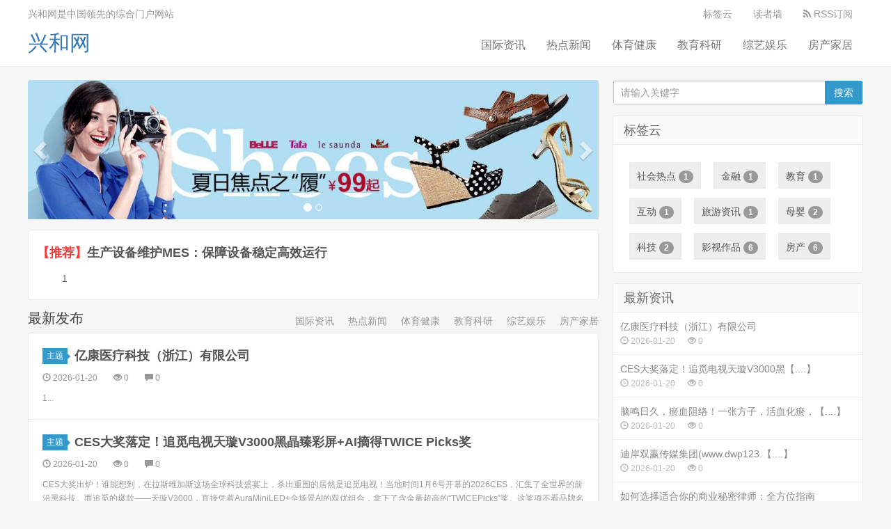

--- FILE ---
content_type: text/html; charset=UTF8
request_url: http://www.xhtoo.com/
body_size: 9670
content:
<!doctype html>
<html lang="zh-CN">
<head>
<meta charset="utf-8">
<meta name="renderer" content="webkit">
<meta http-equiv="X-UA-Compatible" content="IE=edge">
<meta name="viewport" content="width=device-width, initial-scale=1">
<title>兴和网</title>
<meta name="keywords" content="国际资讯,热点新闻,体育健康,教育科研,综艺娱乐,房产家居,">
<meta name="description" content="兴和网是领先的新闻资讯平台，汇集国际资讯,热点新闻,体育健康,教育科研,综艺娱乐,房产家居,等多方面权威信息">
<link href="/Public/Common/css/page.css" rel="stylesheet">
<link rel="stylesheet" type="text/css" href="/Public/Home/T05/css/bootstrap.min.css">
<link rel="stylesheet" type="text/css" href="/Public/Home/T05/css/nprogress.css">
<link rel="stylesheet" type="text/css" href="/Public/Home/T05/css/style.css">
<link rel="stylesheet" type="text/css" href="/Public/Home/T05/css/font-awesome.min.css">
<link rel="apple-touch-icon-precomposed" href="/Public/Home/T05/images/icon.png">
<link rel="shortcut icon" href="images/favicon.ico">
<script src="/Public/Home/T05/js/jquery-2.1.4.min.js"></script>
<script src="/Public/Home/T05/js/nprogress.js"></script>
<script src="/Public/Home/T05/js/jquery.lazyload.min.js"></script>
<!--[if gte IE 9]>
  <script src="/Public/Home/T05/js/jquery-1.11.1.min.js" type="text/javascript"></script>
  <script src="/Public/Home/T05/js/html5shiv.min.js" type="text/javascript"></script>
  <script src="/Public/Home/T05/js/respond.min.js" type="text/javascript"></script>
  <script src="/Public/Home/T05/js/selectivizr-min.js" type="text/javascript"></script>
<![endif]-->
<!--[if lt IE 9]>
  <script>window.location.href='upgrade-browser.html';</script>
<![endif]-->
</head>
<body class="user-select">
<header class="header">
<nav class="navbar navbar-default" id="navbar">
<div class="container">
  <div class="header-topbar hidden-xs link-border">
	<ul class="site-nav topmenu">
	  <li><a href="#" >标签云</a></li>
		<li><a href="#" rel="nofollow" >读者墙</a></li>
		<li><a href="#" title="RSS订阅" >
			<i class="fa fa-rss">
			</i> RSS订阅
		</a></li>
        
	</ul>兴和网是中国领先的综合门户网站
			 &nbsp;</div>
  <div class="navbar-header">
	<button type="button" class="navbar-toggle collapsed" data-toggle="collapse" data-target="#header-navbar" aria-expanded="false"> <span class="sr-only"></span> <span class="icon-bar"></span> <span class="icon-bar"></span> <span class="icon-bar"></span> </button>
	<h2 class="logo hvr-bounce-in" style="padding-top: 10px;"><a href="/" title="兴和网">兴和网</a></h2>
  </div>
  <div class="collapse navbar-collapse" id="header-navbar">
	<form class="navbar-form visible-xs" action="/Search" method="post">
	  <div class="input-group">
		<input type="text" name="keyword" class="form-control" placeholder="请输入关键字" maxlength="20" autocomplete="off">
		<span class="input-group-btn">
		<button class="btn btn-default btn-search" name="search" type="submit">搜索</button>
		</span> </div>
	</form>
	<ul class="nav navbar-nav navbar-right">
                <li><a data-cont="国际资讯" title="国际资讯" href="http://www.xhtoo.com/list/1.html">国际资讯</a></li><li><a data-cont="热点新闻" title="热点新闻" href="http://www.xhtoo.com/list/2.html">热点新闻</a></li><li><a data-cont="体育健康" title="体育健康" href="http://www.xhtoo.com/list/3.html">体育健康</a></li><li><a data-cont="教育科研" title="教育科研" href="http://www.xhtoo.com/list/4.html">教育科研</a></li><li><a data-cont="综艺娱乐" title="综艺娱乐" href="http://www.xhtoo.com/list/5.html">综艺娱乐</a></li><li><a data-cont="房产家居" title="房产家居" href="http://www.xhtoo.com/list/6.html">房产家居</a></li>    

      
	</ul>
  </div>
</div>
</nav>
</header>
  

<section class="container">
<div class="content-wrap">
<div class="content">
  <div id="focusslide" class="carousel slide" data-ride="carousel">
	<ol class="carousel-indicators">
	  <li data-target="#focusslide" data-slide-to="0" class="active"></li>
	  <li data-target="#focusslide" data-slide-to="1"></li>
	</ol>
	<div class="carousel-inner" role="listbox">
	  <div class="item active">
	  <a href="#" target="_blank" title="木庄网络博客源码" >
	  <img src="/Public/Home/T05/images//201610181557196870.jpg" alt="木庄网络博客源码" class="img-responsive"></a>
	  </div>
	  <div class="item">
	  <a href="#" target="_blank" title="专业网站建设" >
	  <img src="/Public/Home/T05/images//201610241227558789.jpg" alt="专业网站建设" class="img-responsive"></a>
	  </div>
	</div>
	<a class="left carousel-control" href="#focusslide" role="button" data-slide="prev" rel="nofollow"> <span class="glyphicon glyphicon-chevron-left" aria-hidden="true"></span> <span class="sr-only">上一个</span> </a> <a class="right carousel-control" href="#focusslide" role="button" data-slide="next" rel="nofollow"> <span class="glyphicon glyphicon-chevron-right" aria-hidden="true"></span> <span class="sr-only">下一个</span> </a> </div>
  <article class="excerpt-minic excerpt-minic-index">
		<h2><span class="red">【推荐】</span><a target="_blank" href="http://www.xhtoo.com/20260119/10687395.html" title="生产设备维护MES：保障设备稳定高效运行">生产设备维护MES：保障设备稳定高效运行</a>
		</h2>
		<p class="note">1</p>
	</article>
  <div class="title">
	<h3>最新发布</h3>
	<div class="more">                             
            <a href="http://www.xhtoo.com/list/1.html" title="国际资讯" >国际资讯</a><a href="http://www.xhtoo.com/list/2.html" title="热点新闻" >热点新闻</a><a href="http://www.xhtoo.com/list/3.html" title="体育健康" >体育健康</a><a href="http://www.xhtoo.com/list/4.html" title="教育科研" >教育科研</a><a href="http://www.xhtoo.com/list/5.html" title="综艺娱乐" >综艺娱乐</a><a href="http://www.xhtoo.com/list/6.html" title="房产家居" >房产家居</a>           
		</div>
  </div>

  
          <article class="excerpt excerpt-1" style="">

		<header><a class="cat" href="#" title="主题" >主题<i></i></a>
			<h2><a href="http://www.xhtoo.com/20260120/56189952.html" title="亿康医疗科技（浙江）有限公司" target="_blank" >亿康医疗科技（浙江）有限公司</a>
			</h2>
		</header>
		<p class="meta">
			<time class="time"><i class="glyphicon glyphicon-time"></i> 2026-01-20</time>
			<span class="views"><i class="glyphicon glyphicon-eye-open"></i> 0</span> <a class="comment" href="##comment" title="评论" target="_blank" ><i class="glyphicon glyphicon-comment"></i> 0</a>
		</p>
		<p class="note">1...</p>
	</article><article class="excerpt excerpt-1" style="">

		<header><a class="cat" href="#" title="主题" >主题<i></i></a>
			<h2><a href="http://www.xhtoo.com/20260120/07824007.html" title="CES大奖落定！追觅电视天璇V3000黑晶臻彩屏+AI摘得TWICE Picks奖" target="_blank" >CES大奖落定！追觅电视天璇V3000黑晶臻彩屏+AI摘得TWICE Picks奖</a>
			</h2>
		</header>
		<p class="meta">
			<time class="time"><i class="glyphicon glyphicon-time"></i> 2026-01-20</time>
			<span class="views"><i class="glyphicon glyphicon-eye-open"></i> 0</span> <a class="comment" href="##comment" title="评论" target="_blank" ><i class="glyphicon glyphicon-comment"></i> 0</a>
		</p>
		<p class="note">CES大奖出炉！谁能想到，在拉斯维加斯这场全球科技盛宴上，杀出重围的居然是追觅电视！当地时间1月6号开幕的2026CES，汇集了全世界的前沿黑科技。而追觅的爆款——天璇V3000，直接凭着AuraMiniLED+全场景AI的双优组合，拿下了含金量超高的“TWICEPicks”奖。这奖项不看品牌名气，只认真创新，能征服这群严苛的评委，靠的可不是运气。先想一个问......</p>
	</article><article class="excerpt excerpt-1" style="">

		<header><a class="cat" href="#" title="主题" >主题<i></i></a>
			<h2><a href="http://www.xhtoo.com/20260120/84756742.html" title="脑鸣日久，瘀血阻络！一张方子，活血化瘀，通窍止鸣，请研习" target="_blank" >脑鸣日久，瘀血阻络！一张方子，活血化瘀，通窍止鸣，请研习</a>
			</h2>
		</header>
		<p class="meta">
			<time class="time"><i class="glyphicon glyphicon-time"></i> 2026-01-20</time>
			<span class="views"><i class="glyphicon glyphicon-eye-open"></i> 0</span> <a class="comment" href="##comment" title="评论" target="_blank" ><i class="glyphicon glyphicon-comment"></i> 0</a>
		</p>
		<p class="note">电话：13520479071微信同号（微信同号）说个真实的医案故事。有这么一个男子，年六十二岁，医案记载姓赵。他退休前是位教师，有高血压病史。大约半年以来，他发觉自己脑袋里总是不清静，像有只秋蝉伏在深处鸣叫，声音时高时低，昼夜不休。尤其到了夜深人静时，那鸣响越发清晰，搅得他心神不宁，无法安枕。为了片刻安宁，他常不得不起身在屋里踱步，可一躺下，那声音便如影随形......</p>
	</article><article class="excerpt excerpt-1" style="">

		<header><a class="cat" href="#" title="主题" >主题<i></i></a>
			<h2><a href="http://www.xhtoo.com/20260120/76615030.html" title="迪岸双赢传媒集团(www.dwp123.com.cn)" target="_blank" >迪岸双赢传媒集团(www.dwp123.com.cn)</a>
			</h2>
		</header>
		<p class="meta">
			<time class="time"><i class="glyphicon glyphicon-time"></i> 2026-01-20</time>
			<span class="views"><i class="glyphicon glyphicon-eye-open"></i> 0</span> <a class="comment" href="##comment" title="评论" target="_blank" ><i class="glyphicon glyphicon-comment"></i> 0</a>
		</p>
		<p class="note">国内一流的综合性营销传播机构，成立于2005年，全国9大分公司，员工近300名，年营业额近20亿。致力于为品牌一站式提供国内外360°营销解决方案，包括品牌洞察、创意制作、传播策略、全球户外媒体运营、数字营销、创意营销以及内容营销等业务；国内顶尖的机场媒体运营商国内最大的城市户外及在途媒体代理机构场景营销与创意融合营销专家国际化数字传播与内容营销团队企业海外......</p>
	</article><article class="excerpt excerpt-1" style="">

		<header><a class="cat" href="#" title="主题" >主题<i></i></a>
			<h2><a href="http://www.xhtoo.com/20260120/49848626.html" title="如何选择适合你的商业秘密律师：全方位指南" target="_blank" >如何选择适合你的商业秘密律师：全方位指南</a>
			</h2>
		</header>
		<p class="meta">
			<time class="time"><i class="glyphicon glyphicon-time"></i> 2026-01-20</time>
			<span class="views"><i class="glyphicon glyphicon-eye-open"></i> 0</span> <a class="comment" href="##comment" title="评论" target="_blank" ><i class="glyphicon glyphicon-comment"></i> 0</a>
		</p>
		<p class="note">在今天竞争激烈的商业环境中，保护商业秘密已经成为企业成功的关键因素之一。商业秘密指的是那些未公开的信息、技术或客户关系等，它们为企业提供了竞争优势。若这些信息被泄露或盗用，可能会导致企业巨大的经济损失。因此，找到一位专业的商业秘密律师，是确保商业秘密得到有效保护的必要一步。1.理解商业秘密的定义与重要性首先，作为企业主，了解何为商业秘密至关重要。根据法律定义......</p>
	</article><article class="excerpt excerpt-1" style="">

		<header><a class="cat" href="#" title="主题" >主题<i></i></a>
			<h2><a href="http://www.xhtoo.com/20260119/11210803.html" title="赋能多层次养老体系！平安养老险管理企业年金资产近万亿，稳居行业第一梯队" target="_blank" >赋能多层次养老体系！平安养老险管理企业年金资产近万亿，稳居行业第一梯队</a>
			</h2>
		</header>
		<p class="meta">
			<time class="time"><i class="glyphicon glyphicon-time"></i> 2026-01-19</time>
			<span class="views"><i class="glyphicon glyphicon-eye-open"></i> 0</span> <a class="comment" href="##comment" title="评论" target="_blank" ><i class="glyphicon glyphicon-comment"></i> 0</a>
		</p>
		<p class="note">近日，《2025中国养老金金融白皮书》显示，我国老龄化现状严峻且呈高速加剧态势，截至2024年末，全国65岁及以上的老年人口22023万人，占总人口的15.6%，已进入深度老龄化阶段。《白皮书》提到，在政策引导和市场需求的驱动下，我国多层次、多支柱养老保险体系持续完善，第三支柱快速扩容，产品供给日益丰富。商业养老保险经过多年的行业实践已形成较为成熟的业务模式......</p>
	</article><article class="excerpt excerpt-1" style="">

		<header><a class="cat" href="#" title="主题" >主题<i></i></a>
			<h2><a href="http://www.xhtoo.com/20260119/99789876.html" title="凯伦股份TPO/PVC防水卷材通过美国冷屋面评级委员会产品评级认可" target="_blank" >凯伦股份TPO/PVC防水卷材通过美国冷屋面评级委员会产品评级认可</a>
			</h2>
		</header>
		<p class="meta">
			<time class="time"><i class="glyphicon glyphicon-time"></i> 2026-01-19</time>
			<span class="views"><i class="glyphicon glyphicon-eye-open"></i> 0</span> <a class="comment" href="##comment" title="评论" target="_blank" ><i class="glyphicon glyphicon-comment"></i> 0</a>
		</p>
		<p class="note">近日，凯伦股份再添国际权威认证——凯伦TPO/PVC防水卷材在经过三年室外测评试验后，成功通过了美国冷屋面评级委员会（CoolRoofRatingCouncil，简称CRRC）产品评级认可，成为国内少数同时拥有该两款高分子防水材料认证的企业之一。同时也标志着凯伦股份的屋面防水产品在热辐射能效、绿色节能性能上达到国际先进水平，为拓展全球绿色建筑市场打开新通道。......</p>
	</article><article class="excerpt excerpt-1" style="">

		<header><a class="cat" href="#" title="主题" >主题<i></i></a>
			<h2><a href="http://www.xhtoo.com/20260119/05734990.html" title="平安养老险绿色金融案例入选金龙·金融力量案例" target="_blank" >平安养老险绿色金融案例入选金龙·金融力量案例</a>
			</h2>
		</header>
		<p class="meta">
			<time class="time"><i class="glyphicon glyphicon-time"></i> 2026-01-19</time>
			<span class="views"><i class="glyphicon glyphicon-eye-open"></i> 0</span> <a class="comment" href="##comment" title="评论" target="_blank" ><i class="glyphicon glyphicon-comment"></i> 0</a>
		</p>
		<p class="note">近日，金融时报社发布2025年度金龙·金融力量案例入选名单，平安养老保险股份有限公司（下称“平安养老险”）报送的《平安养老险积极践行绿色金融，助力低碳经济转型》案例，成功入选“金融‘五篇大文章’”案例名单，这一成果是对平安养老险在绿色金融领域实践成效的肯定与认可。作为国内首家带有“养老”字样的持牌金融机构，平安养老险紧扣中央金融工作会议精神，将绿色金融理念深......</p>
	</article><article class="excerpt excerpt-1" style="">

		<header><a class="cat" href="#" title="主题" >主题<i></i></a>
			<h2><a href="http://www.xhtoo.com/20260119/79824987.html" title="MES系统系统生产管理：实现高效精益制造" target="_blank" >MES系统系统生产管理：实现高效精益制造</a>
			</h2>
		</header>
		<p class="meta">
			<time class="time"><i class="glyphicon glyphicon-time"></i> 2026-01-19</time>
			<span class="views"><i class="glyphicon glyphicon-eye-open"></i> 0</span> <a class="comment" href="##comment" title="评论" target="_blank" ><i class="glyphicon glyphicon-comment"></i> 0</a>
		</p>
		<p class="note">在制造业数字化转型的浪潮中，MES系统作为连接计划层与执行层的核心枢纽，正成为企业突破生产管理瓶颈的关键工具。面对传统制造模式中存在的信息孤岛、流程断点、效率损耗等痛点，MES系统通过实时数据采集、动态资源调度和可视化过程控制，为制造企业构建起覆盖全生产周期的精益管理体系。MES系统系统生产管理将深入剖析MES系统如何通过数字化手段重构生产管理范式，助力企业......</p>
	</article><article class="excerpt excerpt-1" style="">

		<header><a class="cat" href="#" title="主题" >主题<i></i></a>
			<h2><a href="http://www.xhtoo.com/20260119/10687395.html" title="生产设备维护MES：保障设备稳定高效运行" target="_blank" >生产设备维护MES：保障设备稳定高效运行</a>
			</h2>
		</header>
		<p class="meta">
			<time class="time"><i class="glyphicon glyphicon-time"></i> 2026-01-19</time>
			<span class="views"><i class="glyphicon glyphicon-eye-open"></i> 0</span> <a class="comment" href="##comment" title="评论" target="_blank" ><i class="glyphicon glyphicon-comment"></i> 0</a>
		</p>
		<p class="note">在制造业数字化转型浪潮中，生产设备维护管理正经历从被动抢修到主动预防的范式转变。传统设备维护模式因信息滞后、响应迟缓导致非计划停机频发，直接影响生产效率与产品质量。基于MES系统的设备维护管理通过实时数据采集、智能预警分析与闭环流程管控，构建起覆盖设备全生命周期的数字化维护体系，成为企业实现降本增效、提升竞争力的关键突破口。生产设备维护MES，这种转型不仅是......</p>
	</article><article class="excerpt excerpt-1" style="">

		<header><a class="cat" href="#" title="主题" >主题<i></i></a>
			<h2><a href="http://www.xhtoo.com/20260119/33822091.html" title="MOM软件系统：赋能企业制造新高度" target="_blank" >MOM软件系统：赋能企业制造新高度</a>
			</h2>
		</header>
		<p class="meta">
			<time class="time"><i class="glyphicon glyphicon-time"></i> 2026-01-19</time>
			<span class="views"><i class="glyphicon glyphicon-eye-open"></i> 0</span> <a class="comment" href="##comment" title="评论" target="_blank" ><i class="glyphicon glyphicon-comment"></i> 0</a>
		</p>
		<p class="note">在制造业转型升级的浪潮中，MOM软件系统正成为企业突破效率瓶颈、实现智能化生产的核心工具。它并非单一功能软件，而是通过整合计划、执行、监控与优化全流程，构建起覆盖生产全周期的数字化神经中枢。对于追求精益管理、柔性制造的现代企业而言，MOM系统的部署能力直接影响着订单交付速度、质量控制水平与资源利用率。本文将从系统架构、实施要点到价值创造，系统解析如何通过MO......</p>
	</article><article class="excerpt excerpt-1" style="">

		<header><a class="cat" href="#" title="主题" >主题<i></i></a>
			<h2><a href="http://www.xhtoo.com/20260119/10117958.html" title="生产MES系统价格：明智决策不花冤枉钱" target="_blank" >生产MES系统价格：明智决策不花冤枉钱</a>
			</h2>
		</header>
		<p class="meta">
			<time class="time"><i class="glyphicon glyphicon-time"></i> 2026-01-19</time>
			<span class="views"><i class="glyphicon glyphicon-eye-open"></i> 0</span> <a class="comment" href="##comment" title="评论" target="_blank" ><i class="glyphicon glyphicon-comment"></i> 0</a>
		</p>
		<p class="note">在制造业数字化转型的浪潮中，生产MES系统已成为企业优化生产流程、提升管理效率的核心工具。然而，面对市场上从几十万到数百万不等的报价，许多企业在选型时陷入“高价=优质”或“低价=省钱”的误区。实际上，MES系统的价格差异背后，是功能模块、实施复杂度、行业适配性等多重因素的叠加。本文将深入剖析影响生产MES系统价格的关键维度，帮助企业拨开迷雾，找到性价比最优的......</p>
	</article><article class="excerpt excerpt-1" style="">

		<header><a class="cat" href="#" title="主题" >主题<i></i></a>
			<h2><a href="http://www.xhtoo.com/20260119/01557358.html" title="MES智能制造执行系统：引领工业4.0的未来" target="_blank" >MES智能制造执行系统：引领工业4.0的未来</a>
			</h2>
		</header>
		<p class="meta">
			<time class="time"><i class="glyphicon glyphicon-time"></i> 2026-01-19</time>
			<span class="views"><i class="glyphicon glyphicon-eye-open"></i> 0</span> <a class="comment" href="##comment" title="评论" target="_blank" ><i class="glyphicon glyphicon-comment"></i> 0</a>
		</p>
		<p class="note">随着工业4.0的浪潮席卷而来，智能制造的概念逐渐深入人心，其中MES（制造执行系统）作为连接企业管理层与生产层的重要纽带，发挥着不可或缺的作用。本文将全面探讨MES智能制造执行系统的概念、功能及其在现代制造业中的重要性，帮助读者深入理解这一系统如何推动企业数字化转型。一、什么是MES智能制造执行系统MES（ManufacturingExecutionSyst......</p>
	</article><article class="excerpt excerpt-1" style="">

		<header><a class="cat" href="#" title="主题" >主题<i></i></a>
			<h2><a href="http://www.xhtoo.com/20260119/14423986.html" title="常用的MES系统：为企业生产管理提供优选" target="_blank" >常用的MES系统：为企业生产管理提供优选</a>
			</h2>
		</header>
		<p class="meta">
			<time class="time"><i class="glyphicon glyphicon-time"></i> 2026-01-19</time>
			<span class="views"><i class="glyphicon glyphicon-eye-open"></i> 0</span> <a class="comment" href="##comment" title="评论" target="_blank" ><i class="glyphicon glyphicon-comment"></i> 0</a>
		</p>
		<p class="note">在制造业数字化转型的浪潮中，MES系统作为连接企业计划层与控制层的核心工具，已成为提升生产效率、优化资源配置的关键引擎。随着工业4.0的深入推进，企业对MES系统的需求从单一功能转向全流程数字化覆盖，如何选择适配自身发展阶段的系统成为决策者关注的焦点。常用的MES系统将从系统核心价值、实施要点及未来趋势三个维度，为企业提供MES系统选型的系统性指南。一、ME......</p>
	</article><article class="excerpt excerpt-1" style="">

		<header><a class="cat" href="#" title="主题" >主题<i></i></a>
			<h2><a href="http://www.xhtoo.com/20260118/60514312.html" title="MOM系统调试：确保MOM高效稳定运行" target="_blank" >MOM系统调试：确保MOM高效稳定运行</a>
			</h2>
		</header>
		<p class="meta">
			<time class="time"><i class="glyphicon glyphicon-time"></i> 2026-01-18</time>
			<span class="views"><i class="glyphicon glyphicon-eye-open"></i> 0</span> <a class="comment" href="##comment" title="评论" target="_blank" ><i class="glyphicon glyphicon-comment"></i> 0</a>
		</p>
		<p class="note">在制造业数字化转型的浪潮中，MOM（制造运营管理）系统作为连接生产计划与执行的核心枢纽，其调试质量直接决定了系统能否真正赋能企业。然而，许多企业在实施过程中因调试不充分导致系统运行卡顿、数据失真，甚至影响生产节拍。如何通过科学调试让MOM系统从“能用”升级为“好用”？MOM系统调试，这需要从技术逻辑、流程设计到人员协同进行系统性优化。一、MOM系统调试的核心......</p>
	</article><article class="excerpt excerpt-1" style="">

		<header><a class="cat" href="#" title="主题" >主题<i></i></a>
			<h2><a href="http://www.xhtoo.com/20260117/37419455.html" title="刑事案件审理期限的重要性及其规定解析" target="_blank" >刑事案件审理期限的重要性及其规定解析</a>
			</h2>
		</header>
		<p class="meta">
			<time class="time"><i class="glyphicon glyphicon-time"></i> 2026-01-17</time>
			<span class="views"><i class="glyphicon glyphicon-eye-open"></i> 0</span> <a class="comment" href="##comment" title="评论" target="_blank" ><i class="glyphicon glyphicon-comment"></i> 0</a>
		</p>
		<p class="note">刑事案件审理期限是指法律规定的法院对刑事案件从立案到判决必须在一定时间内完成的期限。这一制度的设立，旨在保障司法的效率和公正，防止案件久拖不决，影响社会秩序和当事人的合法权益。首先，刑事案件审理期限的设定体现了司法效率的要求。刑事案件关系到公民的自由权利和社会安全，及时审理能够快速查明事实，依法惩处犯罪分子，维护社会的公平正义。同时，合理的审理期限有助于减轻......</p>
	</article><article class="excerpt excerpt-1" style="">

		<header><a class="cat" href="#" title="主题" >主题<i></i></a>
			<h2><a href="http://www.xhtoo.com/20260117/95657129.html" title="K-SEAL：密封可靠，专业卡固之选" target="_blank" >K-SEAL：密封可靠，专业卡固之选</a>
			</h2>
		</header>
		<p class="meta">
			<time class="time"><i class="glyphicon glyphicon-time"></i> 2026-01-17</time>
			<span class="views"><i class="glyphicon glyphicon-eye-open"></i> 0</span> <a class="comment" href="##comment" title="评论" target="_blank" ><i class="glyphicon glyphicon-comment"></i> 0</a>
		</p>
		<p class="note">在汽车维修与零部件更换领域，密封产品的选择直接影响着设备运行的稳定性与安全性。许多从业者常面临密封不严、卡固失效等问题，不仅影响维修效率，更可能埋下安全隐患。K-SEAL作为一款专注密封可靠性的专业产品，凭借其独特的卡固设计与技术优势，成为解决密封难题的关键工具。本文将从技术原理、应用场景及实操要点三方面，系统解析其核心价值。一、K-SEAL的技术原理与密封......</p>
	</article><article class="excerpt excerpt-1" style="">

		<header><a class="cat" href="#" title="主题" >主题<i></i></a>
			<h2><a href="http://www.xhtoo.com/20260116/66097650.html" title="电商ERP系统：提升电商运营效率的利器" target="_blank" >电商ERP系统：提升电商运营效率的利器</a>
			</h2>
		</header>
		<p class="meta">
			<time class="time"><i class="glyphicon glyphicon-time"></i> 2026-01-16</time>
			<span class="views"><i class="glyphicon glyphicon-eye-open"></i> 0</span> <a class="comment" href="##comment" title="评论" target="_blank" ><i class="glyphicon glyphicon-comment"></i> 0</a>
		</p>
		<p class="note">随着电子商务的迅猛发展，企业面临的运营管理难题日益复杂。传统的人工作业方式已经难以满足电商业务的快速扩张和多样化需求。电商ERP系统（EnterpriseResourcePlanning，企业资源计划系统）应运而生，成为电商企业提升运营效率和管理水平的重要工具。首先，电商ERP系统能够实现订单管理的自动化和高效化。通过系统集成多平台订单数据，电商企业能够实时......</p>
	</article><article class="excerpt excerpt-1" style="">

		<header><a class="cat" href="#" title="主题" >主题<i></i></a>
			<h2><a href="http://www.xhtoo.com/20260116/82575192.html" title="生湿，如罩钟！脑内嗡鸣不断，原是湿蒙清窍，此张验案值得细品" target="_blank" >生湿，如罩钟！脑内嗡鸣不断，原是湿蒙清窍，此张验案值得细品</a>
			</h2>
		</header>
		<p class="meta">
			<time class="time"><i class="glyphicon glyphicon-time"></i> 2026-01-16</time>
			<span class="views"><i class="glyphicon glyphicon-eye-open"></i> 0</span> <a class="comment" href="##comment" title="评论" target="_blank" ><i class="glyphicon glyphicon-comment"></i> 0</a>
		</p>
		<p class="note">电话：13520479071微信同号（微信同号）下面通过一则真实医案，或许能帮助你更具体地理解。曾有一名四十岁左右的男性患者，因持续脑鸣半年前来就诊。他描述脑中有如蝉鸣、又如流水的声音，昼夜不休，尤其于安静时或劳累后加重。伴有头晕重胀，口中发苦，胸闷不畅，夜间睡眠差。此前曾在医院诊断为“神经性耳鸣”，服药后略有缓解，但鸣响始终未除，且添了心烦、纳呆之感。李俊......</p>
	</article><article class="excerpt excerpt-1" style="">

		<header><a class="cat" href="#" title="主题" >主题<i></i></a>
			<h2><a href="http://www.xhtoo.com/20260116/98430855.html" title="离散制造MES悬挂系统的全面解析与应用前景" target="_blank" >离散制造MES悬挂系统的全面解析与应用前景</a>
			</h2>
		</header>
		<p class="meta">
			<time class="time"><i class="glyphicon glyphicon-time"></i> 2026-01-16</time>
			<span class="views"><i class="glyphicon glyphicon-eye-open"></i> 0</span> <a class="comment" href="##comment" title="评论" target="_blank" ><i class="glyphicon glyphicon-comment"></i> 0</a>
		</p>
		<p class="note">在现代离散制造行业中，制造执行系统（MES）扮演着至关重要的角色，特别是在悬挂系统的管理与优化方面。悬挂系统通常用于重型物品的生产和搬运，其高效性直接影响到生产线的流畅度与效率。因此，深入了解离散制造MES中的悬挂系统，对于提升企业竞争力具有重要意义。一、离散制造MES的概述制造执行系统（ManufacturingExecutionSystem，简称MES）......</p>
	</article>  
  
  <div style="height: 20px;"></div>

    <div class="widget widget_sentence">
  <h3>友情链接</h3>
  <div class="widget-sentence-link">
	<a href="http://www.hmzs8.cn" target="_blank">海宁资讯网</a>&nbsp;<a href="http://www.dz1688.cn" target="_blank">石台便民网</a>&nbsp;<a href="http://www.cyzfzn.com.cn" target="_blank">安义新媒体</a>&nbsp;<a href="http://www.mv6.com.cn" target="_blank">星城网</a>&nbsp;<a href="http://www.5akc.cn" target="_blank">长治百科网</a>&nbsp;  </div>
</div>
    

</div>
</div>
<aside class="sidebar">
<div class="fixed">

  <div class="widget widget_search">
	
	  <div class="input-group">
		<input type="text" name="keyword" class="form-control" size="35" placeholder="请输入关键字" maxlength="15" autocomplete="off">
		<span class="input-group-btn">
		<button class="btn btn-default btn-search" name="search" type="submit">搜索</button>
		</span> </div>
	
  </div>
    <div class="widget widget_sentence">
	<h3>标签云</h3>
	<div class="widget-sentence-content">
		<ul class="plinks ptags">                
			<li><a href="" title="社会热点" draggable="false">社会热点 <span class="badge">1</span></a></li>                
			<li><a href="" title="金融" draggable="false">金融 <span class="badge">1</span></a></li>      
			<li><a href="" title="教育" draggable="false">教育 <span class="badge">1</span></a></li>                
			<li><a href="" title="互动" draggable="false">互动 <span class="badge">1</span></a></li>                
			<li><a href="" title="旅游资讯" draggable="false">旅游资讯 <span class="badge">1</span></a></li>                
			<li><a href="" title="母婴" draggable="false">母婴 <span class="badge">2</span></a></li>                
			<li><a href="" title="科技" draggable="false">科技 <span class="badge">2</span></a></li>                
			<li><a href="" title="影视作品" draggable="false">影视作品 <span class="badge">6</span></a></li> 
            <li><a href="" title="房产" draggable="false">房产 <span class="badge">6</span></a></li>                  
		</ul>
	</div>
  </div>
</div>




<div class="widget widget_hot">
	  <h3>最新资讯</h3>
	  <ul>
  <li><a title="亿康医疗科技（浙江）有限公司" href="http://www.xhtoo.com/20260120/56189952.html" ><span class="thumbnail">
				
			</span><span class="text">亿康医疗科技（浙江）有限公司</span><span class="muted"><i class="glyphicon glyphicon-time"></i>
				2026-01-20			</span><span class="muted"><i class="glyphicon glyphicon-eye-open"></i> 0</span></a></li><li><a title="CES大奖落定！追觅电视天璇V3000黑晶臻彩屏+AI摘得TWICE Picks奖" href="http://www.xhtoo.com/20260120/07824007.html" ><span class="thumbnail">
				
			</span><span class="text">CES大奖落定！追觅电视天璇V3000黑【....】</span><span class="muted"><i class="glyphicon glyphicon-time"></i>
				2026-01-20			</span><span class="muted"><i class="glyphicon glyphicon-eye-open"></i> 0</span></a></li><li><a title="脑鸣日久，瘀血阻络！一张方子，活血化瘀，通窍止鸣，请研习" href="http://www.xhtoo.com/20260120/84756742.html" ><span class="thumbnail">
				
			</span><span class="text">脑鸣日久，瘀血阻络！一张方子，活血化瘀，【....】</span><span class="muted"><i class="glyphicon glyphicon-time"></i>
				2026-01-20			</span><span class="muted"><i class="glyphicon glyphicon-eye-open"></i> 0</span></a></li><li><a title="迪岸双赢传媒集团(www.dwp123.com.cn)" href="http://www.xhtoo.com/20260120/76615030.html" ><span class="thumbnail">
				
			</span><span class="text">迪岸双赢传媒集团(www.dwp123.【....】</span><span class="muted"><i class="glyphicon glyphicon-time"></i>
				2026-01-20			</span><span class="muted"><i class="glyphicon glyphicon-eye-open"></i> 0</span></a></li><li><a title="如何选择适合你的商业秘密律师：全方位指南" href="http://www.xhtoo.com/20260120/49848626.html" ><span class="thumbnail">
				
			</span><span class="text">如何选择适合你的商业秘密律师：全方位指南</span><span class="muted"><i class="glyphicon glyphicon-time"></i>
				2026-01-20			</span><span class="muted"><i class="glyphicon glyphicon-eye-open"></i> 0</span></a></li><li><a title="赋能多层次养老体系！平安养老险管理企业年金资产近万亿，稳居行业第一梯队" href="http://www.xhtoo.com/20260119/11210803.html" ><span class="thumbnail">
				
			</span><span class="text">赋能多层次养老体系！平安养老险管理企业年【....】</span><span class="muted"><i class="glyphicon glyphicon-time"></i>
				2026-01-19			</span><span class="muted"><i class="glyphicon glyphicon-eye-open"></i> 0</span></a></li><li><a title="凯伦股份TPO/PVC防水卷材通过美国冷屋面评级委员会产品评级认可" href="http://www.xhtoo.com/20260119/99789876.html" ><span class="thumbnail">
				
			</span><span class="text">凯伦股份TPO/PVC防水卷材通过美国冷【....】</span><span class="muted"><i class="glyphicon glyphicon-time"></i>
				2026-01-19			</span><span class="muted"><i class="glyphicon glyphicon-eye-open"></i> 0</span></a></li><li><a title="平安养老险绿色金融案例入选金龙·金融力量案例" href="http://www.xhtoo.com/20260119/05734990.html" ><span class="thumbnail">
				
			</span><span class="text">平安养老险绿色金融案例入选金龙·金融力量【....】</span><span class="muted"><i class="glyphicon glyphicon-time"></i>
				2026-01-19			</span><span class="muted"><i class="glyphicon glyphicon-eye-open"></i> 0</span></a></li><li><a title="MES系统系统生产管理：实现高效精益制造" href="http://www.xhtoo.com/20260119/79824987.html" ><span class="thumbnail">
				
			</span><span class="text">MES系统系统生产管理：实现高效精益制造</span><span class="muted"><i class="glyphicon glyphicon-time"></i>
				2026-01-19			</span><span class="muted"><i class="glyphicon glyphicon-eye-open"></i> 0</span></a></li><li><a title="生产设备维护MES：保障设备稳定高效运行" href="http://www.xhtoo.com/20260119/10687395.html" ><span class="thumbnail">
				
			</span><span class="text">生产设备维护MES：保障设备稳定高效运行</span><span class="muted"><i class="glyphicon glyphicon-time"></i>
				2026-01-19			</span><span class="muted"><i class="glyphicon glyphicon-eye-open"></i> 0</span></a></li><li><a title="MOM软件系统：赋能企业制造新高度" href="http://www.xhtoo.com/20260119/33822091.html" ><span class="thumbnail">
				
			</span><span class="text">MOM软件系统：赋能企业制造新高度</span><span class="muted"><i class="glyphicon glyphicon-time"></i>
				2026-01-19			</span><span class="muted"><i class="glyphicon glyphicon-eye-open"></i> 0</span></a></li><li><a title="生产MES系统价格：明智决策不花冤枉钱" href="http://www.xhtoo.com/20260119/10117958.html" ><span class="thumbnail">
				
			</span><span class="text">生产MES系统价格：明智决策不花冤枉钱</span><span class="muted"><i class="glyphicon glyphicon-time"></i>
				2026-01-19			</span><span class="muted"><i class="glyphicon glyphicon-eye-open"></i> 0</span></a></li><li><a title="MES智能制造执行系统：引领工业4.0的未来" href="http://www.xhtoo.com/20260119/01557358.html" ><span class="thumbnail">
				
			</span><span class="text">MES智能制造执行系统：引领工业4.0的【....】</span><span class="muted"><i class="glyphicon glyphicon-time"></i>
				2026-01-19			</span><span class="muted"><i class="glyphicon glyphicon-eye-open"></i> 0</span></a></li><li><a title="常用的MES系统：为企业生产管理提供优选" href="http://www.xhtoo.com/20260119/14423986.html" ><span class="thumbnail">
				
			</span><span class="text">常用的MES系统：为企业生产管理提供优选</span><span class="muted"><i class="glyphicon glyphicon-time"></i>
				2026-01-19			</span><span class="muted"><i class="glyphicon glyphicon-eye-open"></i> 0</span></a></li><li><a title="MOM系统调试：确保MOM高效稳定运行" href="http://www.xhtoo.com/20260118/60514312.html" ><span class="thumbnail">
				
			</span><span class="text">MOM系统调试：确保MOM高效稳定运行</span><span class="muted"><i class="glyphicon glyphicon-time"></i>
				2026-01-18			</span><span class="muted"><i class="glyphicon glyphicon-eye-open"></i> 0</span></a></li><li><a title="刑事案件审理期限的重要性及其规定解析" href="http://www.xhtoo.com/20260117/37419455.html" ><span class="thumbnail">
				
			</span><span class="text">刑事案件审理期限的重要性及其规定解析</span><span class="muted"><i class="glyphicon glyphicon-time"></i>
				2026-01-17			</span><span class="muted"><i class="glyphicon glyphicon-eye-open"></i> 0</span></a></li><li><a title="K-SEAL：密封可靠，专业卡固之选" href="http://www.xhtoo.com/20260117/95657129.html" ><span class="thumbnail">
				
			</span><span class="text">K-SEAL：密封可靠，专业卡固之选</span><span class="muted"><i class="glyphicon glyphicon-time"></i>
				2026-01-17			</span><span class="muted"><i class="glyphicon glyphicon-eye-open"></i> 0</span></a></li><li><a title="电商ERP系统：提升电商运营效率的利器" href="http://www.xhtoo.com/20260116/66097650.html" ><span class="thumbnail">
				
			</span><span class="text">电商ERP系统：提升电商运营效率的利器</span><span class="muted"><i class="glyphicon glyphicon-time"></i>
				2026-01-16			</span><span class="muted"><i class="glyphicon glyphicon-eye-open"></i> 0</span></a></li><li><a title="生湿，如罩钟！脑内嗡鸣不断，原是湿蒙清窍，此张验案值得细品" href="http://www.xhtoo.com/20260116/82575192.html" ><span class="thumbnail">
				
			</span><span class="text">生湿，如罩钟！脑内嗡鸣不断，原是湿蒙清窍【....】</span><span class="muted"><i class="glyphicon glyphicon-time"></i>
				2026-01-16			</span><span class="muted"><i class="glyphicon glyphicon-eye-open"></i> 0</span></a></li><li><a title="离散制造MES悬挂系统的全面解析与应用前景" href="http://www.xhtoo.com/20260116/98430855.html" ><span class="thumbnail">
				
			</span><span class="text">离散制造MES悬挂系统的全面解析与应用前【....】</span><span class="muted"><i class="glyphicon glyphicon-time"></i>
				2026-01-16			</span><span class="muted"><i class="glyphicon glyphicon-eye-open"></i> 0</span></a></li>	  </ul>
  </div>
 
 


</aside>
</section>






<footer class="footer">
<div class="container">
<p>Copyright &copy; 2015-2020 兴和网版权所有</p>
</div>
<div id="gotop"><a class="gotop"></a></div>
</footer>
<script src="/Public/Home/T05/js/bootstrap.min.js"></script>
<script src="/Public/Home/T05/js/jquery.ias.js"></script>
<script src="/Public/Home/T05/js/scripts.js"></script>
</body>
</html>

--- FILE ---
content_type: text/css
request_url: http://www.xhtoo.com/Public/Home/T05/css/style.css
body_size: 7059
content:
@charset "utf-8";body,div,dl,dt,dd,ul,ol,li,h1,h2,h3,h4,h5,h6,pre,code,form,button,input,fieldset,legend,input,textarea,p,blockquote,th,td,article,aside,details,figcaption,figure,#footer,#header,hgroup,menu,nav,section{margin:0;padding:0;}body,dl,dt,dd,ul,ol,li,h1,h2,h3,h4,h5,h6,form,button,input,textarea,p,span,th,td,article,aside,nav,section,img,a{outline:none;transition:all 0.30s ease-in-out;-webkit-transition:all 0.30s ease-in-out;-moz-transition:all 0.30s ease-in-out;-o-transition:all 0.30s ease-in-out;-ms-transition:all 0.30s ease-in-out;}article,aside,details,figcaption,figure,footer,header,hgroup,main,nav,section,summary{display:block;}html,body{color:#444;background-color:#f6f6f6;overflow-x:hidden;}html::-webkit-scrollbar{width:6px;height:6px;background:#CCC;}html::-webkit-scrollbar-button{display:none;}html::-webkit-scrollbar-track-piece{display:none;}html::-webkit-scrollbar-thumb{background:#999;}html::-webkit-scrollbar-thumb:hover{background:#3399CC;}a{cursor:pointer;text-decoration:none;}a:hover{text-decoration:none;}li{display:list-item;list-style:none;text-align:-webkit-match-parent;}li.active{background:#FFF;opacity:.9;filter:alpha(opacity=90);}button.close:hover span{-moz-transition:all 0.8s ease-in-out;-webkit-transition:all 0.8s ease-in-out;-o-transition:all 0.8s ease-in-out;-ms-transition:all 0.8s ease-in-out;transition:all 0.8s ease-in-out;-moz-transform:rotate(360deg);-webkit-transform:rotate(360deg);-o-transform:rotate(360deg);-ms-transform:rotate(360deg);transform:rotate(360deg);}.btn-default{border-color:#DDD;color:#666;}.btn-default:hover,.btn-default:focus,.btn-default:active,.btn-default.active,.open > .dropdown-toggle.btn-default{border-color:#BBB;color:#444;}.btn-primary{background-color:#3399CC;border-color:#3399CC;}.btn-primary:hover,.btn-primary:focus,.btn-primary:active,.btn-primary.active,.open > .dropdown-toggle.btn-primary{background-color:#3399CC;border-color:#3399CC;opacity:0.85;filter:alpha(opacity=85);}.btn-danger{background-color:#FF5E52;border-color:#FF5E52;}.btn-danger:hover,.btn-danger:focus,.btn-danger:active,.btn-danger.active,.open > .dropdown-toggle.btn-danger{background-color:#EF4639;border-color:#EF4639;}button.disabled{cursor:no-drop;}body,input,button,textarea,select{font-family:"Microsoft YaHei","微软雅黑","Lantinghei SC","Open Sans",Arial,"Hiragino Sans GB","STHeiti","WenQuanYi Micro Hei",SimSun,sans-serif;}.title,.pagetitle{margin-bottom:10px;overflow:hidden;}.title h3,.pagetitle h1,.pagetitle h2{font-size:20px;margin:0;float:left;cursor:pointer;}.title h3:hover{color:#F73B3B;}.title .more{float:right;position:relative;top:5px;}.title .more a{display:inline-block;margin-left:20px;color:#999;}.title .more a:hover{color:#3399CC;-webkit-transform:scale(1.05);transform:scale(1.05);-webkit-transition-timing-function:cubic-bezier(0.47,2.02,0.31,-0.36);transition-timing-function:cubic-bezier(0.47,2.02,0.31,-0.36);}@font-face{font-family:'TaurusNormal';src:url('../fonts/TaurusNormal.woff') format('woff'),url('../fonts/TaurusNormal.ttf') format('truetype'),url('../fonts/TaurusNormal.svg') format('svg');}.user-select{-webkit-user-select:none;-moz-user-select:none;-ms-user-select:none;-khtml-user-select:none;user-select:none;}::selection{background:#444;color:#FFF;}::-moz-selection{background:#444;color:#FFF;}::-webkit-selection{background:#444;color:#FFF;}@media (min-width:768px){.container{width:auto;}}@media (min-width:992px){.container{width:auto;}}@media (min-width:1200px){.container{width:auto;}}.container{position:relative;margin:0 auto;max-width:1200px;padding:0;}@media (max-width:1240px){.container{margin:0 15px;}}.header{}.header-topbar{margin:10px 0px 5px;color:#999;}.header-topbar a{color:#999;}.header-topbar a:hover{color:#3399CC;text-decoration:none;}.header-topbar .topmenu{float:right;}.header-topbar .topmenu li{float:left;}.header-topbar .topmenu a{display:block;color:#999;padding:0 15px;}.header-topbar .topmenu a:hover{color:#3399CC;-webkit-transform:scale(1.05);transform:scale(1.05);-webkit-transition-timing-function:cubic-bezier(0.47,2.02,0.31,-0.36);transition-timing-function:cubic-bezier(0.47,2.02,0.31,-0.36);}.header-topbar-dropdown-menu{min-width:0px;}.header-topbar-dropdown-menu>li{width:100%;padding:3px 0;text-align:center;}.header-topbar-dropdown-menu>li>a:hover{color:#3399CC;background:none;}.navbar{background-color:#fff;width:100%;border:none;border-radius:0;min-height:60px;margin-bottom:20px;padding:0;-moz-box-shadow:0px 0px 2px rgba(0,0,0,.1);-webkit-box-shadow:0px 0px 2px rgba(0,0,0,.1);box-shadow:0px 0px 2px rgba(0,0,0,.1);}.shadow{z-index:1000;-moz-box-shadow:0px 0px 3px rgba(0,0,0,.3);-webkit-box-shadow:0px 0px 3px rgba(0,0,0,.3);box-shadow:0px 0px 3px rgba(0,0,0,.3);}.navbar-nav>li>a{color:#777;padding:0px 15px;line-height:60px;font-size:16px;}.container-fluid>.navbar-collapse,.container-fluid>.navbar-header,.container>.navbar-collapse,.container>.navbar-header{margin-right:0px;margin-left:0px;}.navbar>.container .logo{display:inline-block;vertical-align:middle;-webkit-transform:translateZ(0);transform:translateZ(0);box-shadow:0 0 1px rgba(0,0,0,0);-webkit-backface-visibility:hidden;backface-visibility:hidden;-moz-osx-font-smoothing:grayscale;-webkit-transition-duration:0.5s;transition-duration:0.5s;}.navbar>.container .logo:hover,.navbar>.container .logo:focus,.navbar>.container .logo:active{-webkit-transform:scale(1.1);transform:scale(1.1);-webkit-transition-timing-function:cubic-bezier(0.47,2.02,0.31,-0.36);transition-timing-function:cubic-bezier(0.47,2.02,0.31,-0.36);}.navbar-toggle{position:relative;float:right;padding:9px 10px;margin:12px 0px 0px;background-color:transparent;background-image:none;border:1px solid transparent;border-radius:4px;}.navbar-default .navbar-toggle{border-color:#3399CC;}.navbar-default .navbar-toggle .icon-bar{background-color:#3399CC;}.navbar-default .navbar-toggle:focus,.navbar-default .navbar-toggle:hover{background-color:#EFEFEF;opacity:.8;filter:alpha(opacity=80);}.navbar-default .navbar-nav>li>a:focus,.navbar-default .navbar-nav>li>a:hover{color:#3399CC;background-color:transparent;}.navbar-default .navbar-nav>.active>a,.navbar-default .navbar-nav>.active>a:focus,.navbar-default .navbar-nav>.active>a:hover{color:#3399CC;background:none;}.navbar-nav li a:after{content:'';width:5px;height:100px;background-color:#3399CC;-webkit-border-radius:50%;-moz-border-radius:50%;border-radius:50%;-webkit-transform:rotate(45deg) translate(0%,0%);-moz-transform:rotate(45deg) translate(0%,0%);-ms-transform:rotate(45deg) translate(0%,0%);-o-transform:rotate(45deg) translate(0%,0%);transform:rotate(45deg) translate(0%,0%);-webkit-transform-origin:100% 50%;-moz-transform-origin:100% 50%;-ms-transform-origin:100% 50%;-o-transform-origin:100% 50%;transform-origin:100% 50%;position:absolute;top:50px;left:35px;margin-left:50px;margin-top:-110px;opacity:0;-webkit-opacity:0;-moz-opacity:0;}@-moz-keyframes comets{0%{width:0;opacity:0;-webkit-opacity:0;-moz-opacity:0;-webkit-transform:rotate(45deg) translate(-20%,-100%);-moz-transform:rotate(45deg) translate(-20%,-100%);-ms-transform:rotate(45deg) translate(-20%,-100%);-o-transform:rotate(45deg) translate(-20%,-100%);transform:rotate(45deg) translate(-20%,-100%);}50%{width:2px;opacity:1;-webkit-opacity:1;-moz-opacity:1;}100%{width:0%;opacity:0;-webkit-opacity:0;-moz-opacity:0;-webkit-transform:rotate(45deg) translate(20%,100%);-moz-transform:rotate(45deg) translate(20%,100%);-ms-transform:rotate(45deg) translate(20%,100%);-o-transform:rotate(45deg) translate(20%,100%);transform:rotate(45deg) translate(20%,100%);}}@-webkit-keyframes comets{0%{width:0;opacity:0;-webkit-opacity:0;-moz-opacity:0;-webkit-transform:rotate(45deg) translate(-20%,-100%);-moz-transform:rotate(45deg) translate(-20%,-100%);-ms-transform:rotate(45deg) translate(-20%,-100%);-o-transform:rotate(45deg) translate(-20%,-100%);transform:rotate(45deg) translate(-20%,-100%);}50%{width:2px;opacity:1;-webkit-opacity:1;-moz-opacity:1;}100%{width:0%;opacity:0;-webkit-opacity:0;-moz-opacity:0;-webkit-transform:rotate(45deg) translate(20%,100%);-moz-transform:rotate(45deg) translate(20%,100%);-ms-transform:rotate(45deg) translate(20%,100%);-o-transform:rotate(45deg) translate(20%,100%);transform:rotate(45deg) translate(20%,100%);}}@keyframes comets{0%{width:0;opacity:0;-webkit-opacity:0;-moz-opacity:0;-webkit-transform:rotate(45deg) translate(-20%,-100%);-moz-transform:rotate(45deg) translate(-20%,-100%);-ms-transform:rotate(45deg) translate(-20%,-100%);-o-transform:rotate(45deg) translate(-20%,-100%);transform:rotate(45deg) translate(-20%,-100%);}50%{width:2px;opacity:1;-webkit-opacity:1;-moz-opacity:1;}100%{width:0%;opacity:0;-webkit-opacity:0;-moz-opacity:0;-webkit-transform:rotate(45deg) translate(20%,100%);-moz-transform:rotate(45deg) translate(20%,100%);-ms-transform:rotate(45deg) translate(20%,100%);-o-transform:rotate(45deg) translate(20%,100%);transform:rotate(45deg) translate(20%,100%);}}@media (max-width:800px){.hidden-index{display:none !important;}}@media (max-width:768px){.navbar-nav{overflow:hidden;}}.content-wrap{width:100%;float:left;}.content{position:relative;min-height:500px;margin-right:380px;margin-bottom:15px;}@media (max-width:1000px){.content{margin-right:0;}.sidebar{display:none;}}.carousel-indicators{bottom:6px;}.carousel{margin-bottom:15px;z-index:1;}.carousel-inner{width:100%;max-height:200px;}.carousel-inner .item a{display:block;text-align:center;}.carousel-inner .item img{margin:0 auto;border-radius:4px;}.carousel-control.left,.carousel-control.right{background:none;}.carousel-control{width:40px;height:80px;top:50%;margin-top:-40px;}.carousel-control:hover{background-color:#000;opacity:.5;filter:alpha(opacity=50);color:#fff;}.jumbotron{display:none;padding:15px;}.jumbotron h1{margin-bottom:15px;}.jumbotron p{text-indent:2em;}@media (max-width:600px){.carousel{display:none;}.jumbotron{display:block;}}@media (max-width:480px){.jumbotron{display:none;}}.excerpt-minic{border:1px solid #eaeaea;padding:20px;overflow:hidden;background-color:#fff;margin-bottom:15px;border-radius:4px;}.excerpt-minic h2{font-size:22px;line-height:24px;margin-top:0;font-weight:bold;margin:0 0 15px;}.excerpt-minic h2 a{color:#555;}.excerpt-minic h2 a:hover{color:#3399CC;}.excerpt-minic .note{color:#666;margin-bottom:0;text-indent:28px;cursor:default;}.excerpt-minic-index h2{font-size:18px;}.excerpt-minic-index .meta{border-bottom:none;padding-bottom:0;}.excerpt-minic-index .red{margin-left:-8px;color:#F73B3B;}.excerpt-minic-index span.red:hover{cursor:pointer;color:#F46D6D;}.excerpt{clear:both;border:1px solid #EAEAEA;padding:20px 20px 20px 20px;overflow:hidden;background-color:#fff;margin-bottom:-1px;}.excerpt:hover{background-color:#FBFDFF;border-color:#42B5EF;position:relative;z-index:20;}.excerpt-1{border-radius:4px 4px 0 0;}.excerpt .focus{float:left;margin-left:-235px;width:220px;}.excerpt .thumb{border-radius:5px;width:220px;height:150px;overflow:hidden;}.excerpt img{display:inline;}.excerpt .focus:hover{-webkit-transform:scale(1.05);transform:scale(1.05);-webkit-transition-timing-function:cubic-bezier(0.47,2.02,0.31,-0.36);transition-timing-function:cubic-bezier(0.47,2.02,0.31,-0.36);}.excerpt header{margin-bottom:10px;}.excerpt .cat{color:#FFF;background-color:#3399CC;padding:3px 6px;font-size:12px;display:inline-block;position:relative;top:-2px;margin-right:6px;}.excerpt .cat:hover{opacity:.8;}.excerpt .cat i{position:absolute;top:50%;margin-top:-4px;right:-4px;display:inline-block;width:0;height:0;vertical-align:middle;border-left:4px solid #3399CC;border-top:4px solid transparent;border-bottom:4px solid transparent;}.excerpt h2{display:inline;font-size:18px;line-height:24px;margin-top:0;font-weight:bold;}.excerpt h2 a{color:#555;}.excerpt h2 a:hover{color:#3399CC;}.excerpt .meta{color:#999;font-size:12px;margin-bottom:10px;}.excerpt .time,.excerpt .comment,.excerpt .views{cursor:pointer;margin-right:20px;}.comment input{margin-bottom:5px;border:2px solid #ccd4d9;}.excerpt .time:hover,.excerpt .comment:hover,.excerpt .views:hover{color:#3399CC;}@media (max-width:680px){.excerpt .comment{display:none;}}.excerpt .meta a{color:#999;}.excerpt .note{font-size:12px;color:#999;word-wrap:break-word;line-height:20px;cursor:default;}.pagination{margin:0;padding:20px;text-align:center;font-size:12px;display:block;}.pagination ul{display:inline-block;*display:inline;*zoom:1;margin-left:0;margin-bottom:0;padding:0}.pagination ul > li{display:inline;}.pagination ul > li > a,.pagination ul > li > span{margin:0 2px;float:left;padding:5px 12px;background-color:#DDD;color:#666;border-radius:2px;opacity:.88;filter:alpha(opacity=88);}.pagination ul > li > a:hover,.pagination ul > li > a:focus{opacity:1;}.pagination ul > .active > a,.pagination ul > .active > span{background-color:#45B6F7;color:#FFF;}.pagination ul > .active > a,.pagination ul > .active > span{cursor:default;}.pagination ul > li > span,.pagination ul > .disabled > span,.pagination ul > .disabled > a,.pagination ul > .disabled > a:hover,.pagination ul > .disabled > a:focus{color:#999999;background-color:transparent;cursor:default;}.pagination-loading{text-align:center;padding:15px 0;}.ias_trigger{margin:15px 0 0;}.ias_trigger a{display:block;background-color:#E6E6E6;line-height:32px;text-align:center;color:#999;}.ias_trigger a:hover{display:block;background-color:#DDD;color:#666;}.single .content{padding:0 20px;background-color:#fff;border:1px solid #EAEAEA;border-radius:4px;}.article-header{margin-bottom:20px;padding:25px 0;border-bottom:1px solid #EEE;text-align:center;}.article-title{margin-top:0;font-size:26px;line-height:36px;}.article-title a,.article-title a:hover{color:#555;}.article-meta{margin-top:10px;font-size:12px;color:#999;}.article-meta .item{margin-right:20px;cursor:pointer;}.article-meta .item a{color:#666;}.article-meta .item a:hover{color:#3399CC;}@media (max-width:1080px){.article-meta .article-meta-comment{display:none;}}@media (max-width:1000px){.article-meta .article-meta-comment{display:inline-block;}}@media (max-width:720px){.article-meta .article-meta-comment{display:none;}.article-meta .article-meta-source{display:none;}}@media (max-width:420px){.article-meta .article-meta-category{display:none;}}.article-content{font-size:15px;line-height:25px;word-wrap:break-word;cursor:default;}.article-content img{margin:5px auto;display:block;max-width:100%;height:auto;}.article-content img:hover{cursor:pointer;border-radius:5px;-moz-box-shadow:0px 0px 6px rgba(51,153,204,.6);-webkit-box-shadow:0px 0px 6px rgba(51,153,204,.6);box-shadow:0px 0px 6px rgba(51,153,204,.6);-webkit-transform:scale(1.02);transform:scale(1.02);-webkit-transition-timing-function:cubic-bezier(0.47,2.02,0.31,-0.36);transition-timing-function:cubic-bezier(0.47,2.02,0.31,-0.36);}.article-content p{text-indent:30px;margin-bottom:18px;word-wrap:break-word;}.article-content pre{-webkit-user-select:text;-moz-user-select:text;-ms-user-select:text;-khtml-user-select:text;user-select:text;margin-bottom:18px;margin-left:30px;}.article-copyright{background-color:#EEE;padding-right:30px;font-size:12px;padding:3px 0;border-radius:3px;color:#aaa;text-align:center;cursor:default;}.article-content .article-copyright a,.article-copyright a:hover{color:#AAA;text-decoration:none;}.article-content .article-copyright:hover{background:#3399CC;color:#FFF;}.article-content .article-copyright:hover a{color:#FFF;}.article-tags{margin:30px 0;text-align:center;cursor:default;}.article-tags a{display:inline-block;padding:4px 7px 3px;margin:0 4px 4px 0;color:#FFF;font-size:12px;background-color:#3399CC;opacity:0.85;filter:alpha(opacity=85);}.article-tags a:hover{opacity:1;filter:alpha(opacity=100);-webkit-transform:scale(1.05);transform:scale(1.05);-webkit-transition-timing-function:cubic-bezier(0.47,2.02,0.31,-0.36);transition-timing-function:cubic-bezier(0.47,2.02,0.31,-0.36);}.single .title{border-bottom:1px solid #EAEAEA;padding-bottom:10px;}.relates ul{margin-left:18px;color:#BBB;margin-bottom:30px;}.relates li{margin-top:12px;list-style:disc;}.relates a{color:#777;}.relates a:hover{color:#3399CC;text-decoration:underline;}#comment{margin-bottom:15px;font-size:16px;}#respond,#postcomments{position:relative;}#respond{padding-bottom:25px;}.comment-signarea{background-color:#F6F6F6;border-radius:7px;padding:30px 20px;text-align:center;margin-bottom:20px;}.comment-signarea h3{margin:0;padding:0;margin-bottom:15px;font-weight:normal;font-size:18px;cursor:pointer;}#respond .comment{position:relative;}.comment-title{font-size:12px;color:#999;float:left;margin-left:-46px;width:36px;text-align:center;}.comment-title .avatar{height:36px;width:36px;border-radius:50%;margin-bottom:5px;}.comment-title img:hover{cursor:pointer;-moz-transition:all 0.8s ease-in-out;-webkit-transition:all 0.8s ease-in-out;-o-transition:all 0.8s ease-in-out;-ms-transition:all 0.8s ease-in-out;transition:all 0.8s ease-in-out;-moz-transform:rotate(360deg);-webkit-transform:rotate(360deg);-o-transform:rotate(360deg);-ms-transform:rotate(360deg);transform:rotate(360deg);}.comment-box{border:2px solid #CCD4D9;border-radius:2px;padding:4px 4px 0px;background-color:#FFF;position:relative;z-index:10;}#comment-textarea{width:100%;resize:none;overflow-x:hidden;overflow-y:auto;border:none;line-height:22px;font-size:14px;outline:0;color:#666;height:68px;}#comment-textarea::-webkit-scrollbar{width:3px;height:3px;background:#CCC;border-radius:5px;}#comment-textarea::-webkit-scrollbar-button{display:none;}#comment-textarea::-webkit-scrollbar-track-piece{display:none;}#comment-textarea::-webkit-scrollbar-thumb{background:#999;border-radius:5px;}#comment-textarea::-webkit-scrollbar-thumb:hover{background:#3399CC;}.comment-ctrl{background-color:#FBFBFB;height:36px;margin-left:-4px;border-top:solid 1px #F2F2F2;z-index:5;}.comment-box span.emotion{color:#666;position:absolute;left:-2px;bottom:-2px;height:38px;line-height:38px;padding:0 10px;cursor:pointer;}.comment-box span.emotion:hover{color:#3399CC;-webkit-transform:scale(1.1);transform:scale(1.1);-webkit-transition-timing-function:cubic-bezier(0.47,2.02,0.31,-0.36);transition-timing-function:cubic-bezier(0.47,2.02,0.31,-0.36);}.qqFace{margin-top:4px;background:#FFF;padding:2px;border-radius:5px;-moz-box-shadow:0px 0px 6px rgba(51,153,204,.3);-webkit-box-shadow:0px 0px 6px rgba(51,153,204,.3);box-shadow:0px 0px 6px rgba(51,153,204,.3);}.qqFace table td{padding:0px;}.qqFace table td img{cursor:pointer;}.qqFace table td img:hover{-webkit-transform:scale(1.05);transform:scale(1.05);-webkit-transition-timing-function:cubic-bezier(0.47,2.02,0.31,-0.36);transition-timing-function:cubic-bezier(0.47,2.02,0.31,-0.36);-moz-box-shadow:0px 0px 5px rgba(51,153,204,.9);-webkit-box-shadow:0px 0px 5px rgba(51,153,204,.9);box-shadow:0px 0px 5px rgba(51,153,204,.9);}#comment-submit{position:absolute;right:-2px;bottom:-2px;background:#3399CC;border:none;border:2px solid;border-color:#3399CC;border-left:none;border-top:none;padding:0px;width:100px;height:38px;color:#FFF;outline:0;border-radius:0 0 2px 0;font-size:16px;z-index:6;}#comment-submit:hover{background:#FBFBFB;border-color:#CCD4D9;color:#3399CC;border-top:solid 1px #F2F2F2;}.comment-prompt{cursor:pointer;display:none;text-align:center;font-size:14px;line-height:38px;color:#3399CC;}.comment-prompt:hover{color:#F46D6D;}.comment-success{cursor:pointer;display:none;text-align:center;font-size:14px;line-height:38px;color:#3399CC;}.comment-success:hover{color:#F46D6D;}@media (max-width:480px){.comment-prompt{margin-left:-28px;display:none;font-size:12px;}.comment-success{margin-left:-28px;display:none;font-size:12px;}}#postcomments{padding-bottom:20px;}.commentlist{padding:0;margin:0;list-style:none;margin-bottom:10px;cursor:pointer;}.comment-content{border-bottom:#EEE 1px solid;}.comment-content:hover{opacity:.7;filter:alpha(opacity=70);}.comment-content:hover img{-webkit-transform:scale(1.05);transform:scale(1.05);-webkit-transition-timing-function:cubic-bezier(0.47,2.02,0.31,-0.36);transition-timing-function:cubic-bezier(0.47,2.02,0.31,-0.36);}.comment-content:hover img.avatar{-moz-transition:all 0.8s ease-in-out;-webkit-transition:all 0.8s ease-in-out;-o-transition:all 0.8s ease-in-out;-ms-transition:all 0.8s ease-in-out;transition:all 0.8s ease-in-out;-moz-transform:rotate(360deg);-webkit-transform:rotate(360deg);-o-transform:rotate(360deg);-ms-transform:rotate(360deg);transform:rotate(360deg);}.comment-f{position:absolute;right:0;font-size:16px;color:#ccc;}.comment-avatar{width:36px;height:36px;background-color:#FFF;float:left;display:inline;position:relative;margin-top:19px;}.comment-avatar .avatar{display:block;border-radius:50%;width:36px;height:36px;}.comment-main{margin-left:5px;margin-right:30px;color:#888;line-height:22px;position:relative;font-size:14px;padding:0 0 15px;word-wrap:break-word;max-height:300px;overflow:hidden;}.comment-main p{margin-top:15px;margin-bottom:0;}.comment-main span.time{margin:0 5px;font-size:12px;color:#BBB;}.comment-main span.address{color:#3399CC;margin:0 5px;}.quotes{margin-top:20px;width:100%;text-align:center;font-size:12px;color:#AAA;}.quotes span,.quotes a{padding:5px 10px;margin:0 3px;background:#EEE;border-radius:5px;}.quotes a{color:#666;text-decoration:none;}.quotes a:hover{color:#FFFFFF;background:#3399CC;}.quotes .disabled{cursor:not-allowed;}.quotes .current{background:#3399CC;color:#FFFFCC;cursor:default;}.sidebar{float:left;margin-left:-360px;width:360px;position:relative;}.widget{clear:both;position:relative;margin-bottom:15px;background-color:#fff;border-radius:4px;border:1px solid #eaeaea;overflow:hidden;}.widget h3{font-size:18px;color:#666;border-bottom:1px solid #eaeaea;background-color:#fbfbfb;margin:0;padding:11px 15px 10px;cursor:default;}.widget h3:hover{cursor:pointer;color:#F73B3B;}.widget-tabs{height:200px;}.nav-tabs{background-color:#fbfbfb;line-height:42px;height:42px;border-bottom:1px solid #EAEAEA;}.nav-tabs>li>a{outline:medium none;color:#777;margin-right:0px;border:1px solid transparent;border-radius:0;border-right:1px solid #DDD !important;}.nav-tabs>li.active>a,.nav-tabs>li.active>a:focus,.nav-tabs>li.active>a:hover{color:#3399CC !important;}.widget-tabs .tab-content{padding:15px;}.widget-tabs .tab-content li{margin-bottom:12px;overflow:hidden;text-overflow:ellipsis;white-space:nowrap;font-size:12px;}.widget-tabs .tab-content li time{float:right;color:#BBB;margin-left:10px;}.widget-tabs .tab-content li a{max-width:280px;display:block;white-space:nowrap;overflow:hidden;text-overflow:ellipsis;color:#999;}.widget-tabs .tab-content li a:hover{color:#3399CC;}.widget-tabs .tab-content .centre h4{text-align:center;font-size:20px;line-height:20px;margin:25px 0;}.widget-tabs .tab-content .centre p{text-align:center;}.widget-tabs .tab-content .contact h2{text-align:center;font-size:20px;line-height:40px;margin:20px 0;font-family:'TaurusNormal';}.widget-tabs .tab-content .contact a{color:#444;}.widget-tabs .tab-content .contact a:hover{color:#3399CC;}.form-control{padding:5px 5px 5px 10px;border-radius:0px;box-shadow:none;-webkit-box-shadow:none;-moz-box-shadow:none;}.form-control:focus{border:#3399CC solid 1px;box-shadow:none;-webkit-box-shadow:none;-moz-box-shadow:none;}.btn-search{border-radius:0px;background:#3399CC;color:#FFF;border:#3399CC solid 1px;}.btn-search:hover{background:#FFF;color:#3399CC;border:#3399CC solid 1px;}.widget-sentence-content{padding:15px;cursor:pointer;}.widget-sentence-link{padding:15px;cursor:pointer;}.widget-sentence-content h4{color:#3399CC;font-size:20px;margin:0px 0px 10px;}.widget-sentence-content h4:hover{color:#31B2F3;}.widget-sentence-content p{font-size:12px;color:#AAA;}.widget_hot li a{padding:10px 15px 10px 10px;color:#888;border-bottom:solid 1px #eee;overflow:hidden;position:relative;display:block;font-size:14px;}.widget_hot li a:hover{background-color:#FBFDFF;-webkit-transform:scale(1.05);transform:scale(1.05);-webkit-transition-timing-function:cubic-bezier(0.47,2.02,0.31,-0.36);transition-timing-function:cubic-bezier(0.47,2.02,0.31,-0.36);}.widget_hot .thumbnail{float:left;margin-left:-135px;border:none;margin-bottom:0;}.widget_hot .thumbnail img{width:122px;height:86px;}.widget_hot .text{display:block;}.widget_hot li a:hover .text{color:#3399CC;}.widget_hot .muted{margin-right:15px;font-size:12px;color:#BBB;}.footer{clear:both;padding:24px 15px;font-size:12px;line-height:12px;text-align:center;text-transform:uppercase;color:#999;background-color:#FFF;-moz-box-shadow:0px 0px 2px 0px rgba(0,0,0,.1);-webkit-box-shadow:0px 0px 2px 0px rgba(0,0,0,.1);box-shadow:0px 0px 2px 0px rgba(0,0,0,.1);}.footer a{color:#999;}.footer a:hover{color:#3399CC;}@media (max-width:380px){.sitemap{display:none;}}.gotop{cursor:pointer;position:fixed;right:25px;bottom:25px;z-index:99999;display:block;width:50px;height:50px;background:url(../images/backtop.png) no-repeat 0 0;opacity:0.5;filter:alpha(opacity=50);}.gotop:hover{background:url(../images/backtop.png) no-repeat 0 -52px;}.tooltip-inner{max-width:200px;padding:3px 8px;color:#FFF;text-align:center;background-color:#3399CC;border-radius:4px;}.tooltip.top .tooltip-arrow{bottom:0;left:50%;margin-left:-5px;border-width:5px 5px 0;border-top-color:#3399CC;}.tooltip.top-left .tooltip-arrow{right:5px;bottom:0;margin-bottom:-5px;border-width:5px 5px 0;border-top-color:#3399CC;}.tooltip.top-right .tooltip-arrow{bottom:0;left:5px;margin-bottom:-5px;border-width:5px 5px 0;border-top-color:#3399CC;}.tooltip.right .tooltip-arrow{top:50%;left:0;margin-top:-5px;border-width:5px 5px 5px 0;border-right-color:#3399CC;}.tooltip.left .tooltip-arrow{top:50%;right:0;margin-top:-5px;border-width:5px 0 5px 5px;border-left-color:#3399CC;}.tooltip.bottom .tooltip-arrow{top:0;left:50%;margin-left:-5px;border-width:0 5px 5px;border-bottom-color:#3399CC;}.tooltip.bottom-left .tooltip-arrow{top:0;right:5px;margin-top:-5px;border-width:0 5px 5px;border-bottom-color:#3399CC;}.tooltip.bottom-right .tooltip-arrow{top:0;left:5px;margin-top:-5px;border-width:0 5px 5px;border-bottom-color:#3399CC;}@media (max-width:700px){.excerpt .note{height:60px;overflow:hidden}}@media (max-width:640px){.article-header{text-align:left;padding:15px 0;}.article-title{font-size:18px;font-weight:bold;margin-bottom:5px;line-height:22px;}.article-meta .item{margin-right:10px;}.asb-post{margin-bottom:15px;}.article-content img{border-radius:5px;}.post-copyright{display:none;}.action-share{text-align:left;}.article-tags{text-align:left;}.rollbar{right:-120px;}.article-content{font-size:15px;line-height:24px;}.article-content p,.article-content h2,.article-content h3,.article-content h4{margin-bottom:15px;}.article-content h2{font-size:16px;font-weight:bold;margin:15px -10px 15px -10px;line-height:18px;padding-left:10px;border-left:none}.article-content ul,.article-content ol{margin-left:20px;}.content{min-height:200px;}.pagetitle h1{font-size:16px;font-weight:bold;}.excerpt{padding:10px 10px 10px 180px;}.excerpt .focus{width:160px;margin-left:-170px;}.excerpt .thumb{width:160px;height:109px;}.excerpt .note{height:40px;overflow:hidden}.excerpt .cat{display:none;}.excerpt h2,.excerpt-minic h2{font-size:16px;line-height:18px;}.excerpt-minic{padding:10px;}.excerpt-minic-index h2{font-size:16px;margin-bottom:5px;}.excerpt-minic .note{font-size:12px;text-indent:24px;}.pageheader,.page-template-pagesnavs-php .pageheader{margin-top:-11px;}.pageheader h1{font-weight:bold;font-size:18px;}.pageheader .note{font-size:12px;}.container-page{padding-left:110px;}.container-page .content{padding:15px;}.container-page .content::after{display:none;}.pageside{width:100px;}.pagemenu{margin-bottom:5px;}.pagemenu li a{padding:7px 10px;font-size:14px;font-weight:bold;}.branding{padding:30px 15px;}.branding h1,.branding h2{font-size:20px;margin-bottom:10px;}.btn-lg{font-size:14px;padding:6px 15px;}.pagetitle h1,.pagetitle h2,.pagetitle h3{font-size:16px;font-weight:bold;}.title h3{font-size:16px;}.title .more{display:none;}.archives-list span{display:none;}.archives h3{font-size:16px;font-weight:bold;}}@media (max-width:480px){.container{margin:0 10px;}.single section.container{margin:0;}.single .content{border:none;padding:0 15px;border-radius:0}.article-header{margin-bottom:10px;}.carousel-indicators{bottom:2px;}.carousel-indicators li,.carousel-indicators li.active{width:7px;height:7px;margin:0 1px;}.cat-first{padding:10px 10px 10px 170px;}.cat-first .thumbnail{margin-left:-160px;width:150px;}.cat-first .note{display:none;}.cat-first .meta .comment{display:none;}.cat-first h2,.excerpt-minic h2{font-size:16px;line-height:20px;}.cat-posts li{width:50%;}.cat-posts li a{padding:10px;}.cat-posts li:nth-child(1){border-radius:0}.cat-posts li:nth-child(1),.cat-posts li:nth-child(2){border-bottom:none;}.cat-posts li:nth-child(3){border-left:1px solid #eaeaea;border-radius:0 0 0 4px;}.tag-clouds a{width:49%}.plinks ul li{width:50%;}.page-template-pagesresetpassword-php section.container{margin:0;}.page-template-pagesresetpassword-php .content{border:none;padding:0 15px;border-radius:0}.page-template-pagesresetpassword-php{padding-top:44px;}.page .content.resetpass{padding:15px;}.resetpasssteps{margin:-14px -15px 15px -15px;}.resetpasssteps li{font-size:12px;line-height:28px;}.resetpass form{width:100%;}.resetpass h3{font-size:16px;}.sign .container{width:80%}.sign .close-link{right:0;left:auto;}.sign form{padding:0 20px;}.sign h3{padding:25px 20px;margin:0 -20px 20px;}.sign h3 small{margin-right:80px;}.pagination ul > li{display:none}.pagination ul > li.prev-page,.pagination ul > li.next-page{display:inline}.pagination ul > li.next-page a{background-color:#45B6F7;color:#fff;}.input-lg{height:34px;border-radius:4px;font-size:14px;padding:10px;}.excerpt{padding:10px 10px 10px 120px;}.excerpt .focus{width:100px;margin-left:-110px;}.excerpt .thumb{width:100px;height:68px;}.excerpt .note{display:none;}.excerpt .views{display:none;}.excerpt .omment{display:none;}.excerpt h2{overflow:hidden;display:block;position:relative;}.excerpt h2:before{content:"";float:left;width:5px;}.excerpt h2,.excerpt h2:before{height:36px;}.excerpt h2 > *:first-child{float:right;width:100%;margin-left:-5px;}.excerpt h2:after{content:"\02026";box-sizing:content-box;-webkit-box-sizing:content-box;-moz-box-sizing:content-box;float:right;position:relative;top:-18px;left:100%;width:3em;margin-left:-3em;padding-right:5px;text-align:right;background:-webkit-gradient(linear,left top,right top,from(rgba(255,255,255,0)),to(white),color-stop(50%,white));background:-moz-linear-gradient(to right,rgba(255,255,255,0),white 50%,white);background:-o-linear-gradient(to right,rgba(255,255,255,0),white 50%,white);background:-ms-linear-gradient(to right,rgba(255,255,255,0),white 50%,white);background:linear-gradient(to right,rgba(255,255,255,0),white 50%,white);}}@media (max-width:360px){.single .content{padding:5px 15px;}.cat-ebox li{width:100%;border-right:none;}.cat-ebox li:first-child{border-bottom:2px solid #eaeaea;}.cat-posts li a{height:170px;}.article-header{padding:10px 0;text-align:left;}.article-meta .item:nth-child(2){display:none;}.article-title{font-size:16px;}.excerpt h2{font-size:14px;line-height:18px;}.excerpt .comment{display:none}.excerpt .comment{margin-right:0;}.btn-lg{padding:8px 20px;font-size:14px;}#comment-form{padding-left:0;}#respond .comment{padding-left:0;}.comment-title{width:auto;float:none;margin-left:0;overflow:hidden;margin-bottom:10px;}.comment-avatar{width:30px;height:30px;float:left;margin-right:5px;}.comment-avatar .avatar{width:30px;height:30px;border-radius:50%;}.comment-comterinfo{width:100%;}.comment-comterinfo .text-muted{display:none;}.comment-comterinfo input{width:100%;margin-right:0;box-shadow:none;}.comment-reply-link,.comt-info{position:relative;top:0;display:inline-block;margin-left:10px;}.comment-main{margin-right:0;margin-left:0px;}.comment-f{display:none;}.commentlist > .comment .children{margin-left:0;}.commentlist > .comment.depth-1 > .children{margin-left:46px;}.comt-author{display:inline-block;}.branding{padding:30px 10px;}.branding h1,.branding h2{font-size:16px;font-weight:bold;margin-bottom:10px;}.branding p{font-weight:normal}.tag-clouds a{width:99%}.plinks ul li{width:100%;}}#rightClickMenu{display:none;position:fixed;z-index:99999;}#rightClickMenu>ul>li{cursor:pointer;}#rightClickMenu>ul>li>span{width:65px;display:inline-block;}#rightClickMenu>ul>li.rightClickMenuActive{color:#3399CC;}#rightClickMenu>ul>li.disabled{cursor:no-drop;color:#666;}.container-page{padding-left:215px;}.pageside{position:absolute;top:0;left:0;width:200px;}.pagemenu{list-style:none;margin:0 0 15px;padding:0;border:1px solid #EAEAEA;background-color:#FFF;border-radius:4px;overflow:hidden;}.pagemenu li a{display:block;padding:12px 20px;font-size:16px;color:#999;border-bottom:1px solid #EEE;background-color:#FFF;}.pagemenu li a:hover{color:#3399CC;}.container-page .content{margin-right:0;padding:20px;border:1px solid #EAEAEA;background-color:#FFF;border-radius:4px;}.container-page .article-title{cursor:pointer;}.container-page .article-title:hover{color:#F73B3B;}.plinks{overflow:hidden;}.plinks{clear:both;overflow:hidden;}.plinks li{float:left;}.plinks li a{display:block;padding:0 10px;height:38px;line-height:38px;overflow:hidden;border:1px solid #EAEAEA;margin:10px 10px 3px 8px;color:#555;}@media (max-width:1100px){.plinks li{width:25%;}}@media (max-width:950px){.plinks li{width:33.333334%;}}@media (max-width:768px){.container-page{padding-left:0px;}.pageside{display:none;}}@media (max-width:480px){.plinks li{width:50%;}}@media (max-width:360px){.plinks li{width:100%;}}.plinks li a:hover{border-color:#3399CC;color:#3399CC;-webkit-transform:scale(1.05);transform:scale(1.05);-webkit-transition-timing-function:cubic-bezier(0.47,2.02,0.31,-0.36);transition-timing-function:cubic-bezier(0.47,2.02,0.31,-0.36);}.plinks li img{float:left;width:16px;height:16px;margin-right:8px;margin-top:10px;}.ptags li a{background:#EEE;}.ptags li span{background-color:#999;}.ptags li:hover span{background-color:#FFF;color:#3399CC;}.readers{overflow:hidden;}.readers a{width:72px;margin:0 5px 25px 5px;float:left;text-align:center;color:#999;font-size:12px;height:60px;overflow:hidden;text-decoration:none;}.readers a.item-readers{width:31.222222%;margin:0 1% 30px;text-align:left;height:88px;color:#BBB;background-color:#F6F6F6;border-radius:5px;padding:10px;}@media (max-width:1100px){.readers a.item-readers{width:47.8%;}}@media (max-width:810px){.readers a.item-readers{width:100%;}}.readers a.item-readers:hover{background-color:#EEE;}.readers a.item-readers:hover img{-moz-transition:all 0.8s ease-in-out;-webkit-transition:all 0.8s ease-in-out;-o-transition:all 0.8s ease-in-out;-ms-transition:all 0.8s ease-in-out;transition:all 0.8s ease-in-out;-moz-transform:rotate(360deg);-webkit-transform:rotate(360deg);-o-transform:rotate(360deg);-ms-transform:rotate(360deg);transform:rotate(360deg);}.readers a.item-readers h4{color:#777;font-size:16px;margin:8px 0px 10px;}.readers a.item-readers-1 h4{color:#F73B3B;}.readers a.item-readers-2 h4{color:#5EAC1C;}.readers a.item-readers-3 h4{color:#3399CC;}.readers a.item-readers .avatar{float:left;margin-left:10px;margin-right:10px;}.readers a.item-readers strong{display:block;color:#666;}